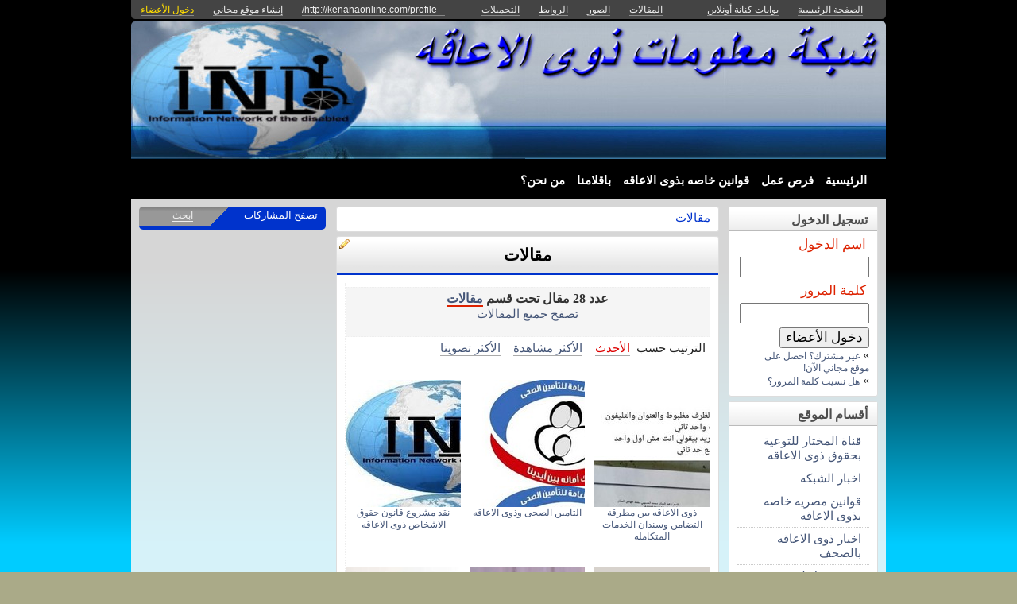

--- FILE ---
content_type: text/html; charset=utf-8
request_url: http://kenanaonline.com/users/infondi/topics/109715
body_size: 11970
content:
<!DOCTYPE html PUBLIC "-//W3C//DTD XHTML 1.0 Transitional//EN" "//www.w3.org/TR/xhtml1/DTD/xhtml1-transitional.dtd">
<html xmlns="//www.w3.org/1999/xhtml">
  <head>
    <title>مقالات -  شبكة معلومات ذوى الاعاقه</title>
    <meta http-equiv="Content-Type" content="text/html; charset=utf-8" />
    <meta http-equiv="X-UA-Compatible" content="IE=100" />
    <meta name="google-translate-customization" content="2ad5ea026acbbe1-8ea7b62f08205025-g8e287970412391da-10"></meta>
        
    
    

      <link href="//media.kenanaonline.com/favicon.ico" rel="SHORTCUT ICON">
      
    <script type="text/javascript" src="//kenanaonline.com/javascripts/allmin.js"></script>	
    <script type="text/javascript" src="//kenanaonline.com/javascripts/swfobject.js"></script>	
    <script type="text/javascript" src="//kenanaonline.com/javascripts/flowplayer-3.1.1.min.js"></script>	
    <script type="text/javascript" src="//kenanaonline.com/javascripts/prototip.js"></script>	
    
    
    
    <link rel="stylesheet" href="//kenanaonline.com/stylesheets/styles.css?20111" type="text/css" media="screen" />
    
    
      <link href="//kenanaonline.com/users/infondi/posts.atom" rel="alternate" title="متابعة أحدث المقالات" type="application/atom+xml" />
    
      <link href="//kenanaonline.com/users/infondi/photos.atom" rel="alternate" title="متابعة أحدث الصور" type="application/atom+xml" />
    
      <link href="//kenanaonline.com/users/infondi/links.atom" rel="alternate" title="متابعة أحدث الروابط" type="application/atom+xml" />
    
      <link href="//kenanaonline.com/users/infondi/downloads.atom" rel="alternate" title="متابعة أحدث التحميلات" type="application/atom+xml" />
    
    

        
          <script type="text/javascript" src="//kenanaonline.com/sessinfo"></script>
        
        
        
        <script type="text/javascript" language="javascript" charset="utf-8">
        //<![CDATA[
        
          
          current_user_id = ""
          
          avatars = new Hash();
          players = new Hash();
          pointer = new Hash();
          backurls = new Hash();
        //]]>
        </script>
        

<style type="text/css" media="screen">
body{ 
  background:#AAAA88;
  background-image: -webkit-gradient( linear, left bottom, left top, color-stop(0.05, rgb(0,204,255)), color-stop(0.53, rgb(0,0,0)));
  background-attachment:fixed;  
  background-image: -moz-linear-gradient( top, #000000, #00CCFF);
  filter: progid:DXImageTransform.Microsoft.gradient(startColorstr=#000000, endColorstr=#00CCFF);
  -ms-filter: "progid:DXImageTransform.Microsoft.gradient(startColorstr=#000000, endColorstr=#00CCFF)";
}
#archive-browser { background:#0033CC url('http://media.kenanaonline.com/stylesheets/aqua/images/tab_shade.gif') no-repeat left top; color:#FFFFFF; }
#archive-browser  h5 a { color:#FFFFFF; }
#archive-browser  ul { background:#0033CC; }
#archive-browser  li a { color:#FFFFFF; border-bottom:1px solid #0033CC; }
#archive-browser li a:hover { background:#0033CC;  }
#archive-browser li#popular_downloads a { border-bottom:2px solid #0033CC; }
Div.wallpaper {  background-position: ; ; background-repeat:no-repeat;}
body.mini .wallpaper {padding:40px 0px 0px 0px;}
#content { border-bottom:2px solid #0029a3; }
#mini-content { border-bottom:2px solid #0029a3; }
#page-footer div.inner-footer { border-top:2px solid #0033CC; }
.pagination a { border:1px solid #002eb8; color:#00248f; }
.pagination	a:hover { border:1px solid #0033CC; background:#0033CC; }
.pagination	a:active { border:1px solid #0033CC; }
.pagination	span.current { background-color:#0033CC; border:1px solid #0029a3; }
Div.solotab h3 { border-bottom:2px solid #00248f; }
Div.solotab h3 span { background:#002eb8; color:#FFFFFF; }
#transmenu {z-index:1000;}
#transmenu  a.menu-root { color:#FFFFFF; }
ul.menu-sub { background-color:#33CCFF; background: none repeat scroll 0 0 rgba(51,204,255, 0.85);z-index:99; }
ul.menu-sub li {list-style:none; margin:0px; padding:0px;z-index:99;display:block;}
ul.menu-sub li a { border-bottom:1px dotted #33CCFF;color:#FFFFFF; z-index:99;display:block;}
ul.menu-sub li a:hover {background:#33CCFF;z-index:99;}
.transMenu .item { color:#FFFFFF; }
#main Div.header Div.inner { border-bottom:2px solid #0033CC; }
#main	Div.back-to-archive a  { color:#888; background-color:#F0F0F0; border-bottom:1px dotted #ccc;}
#main	Div.subtitle-links a { background-color:#FFFFFF; }
#main div.tabs { border-bottom:3px solid #0033CC; }
#main Div.body-text h2 { color:#002eb8; }
#right-side Div.box h4 { border-bottom:1px solid #bbb; }
#side Div.box_bottom h4 { border-top:1px dotted #bbb;border-bottom:1px dotted #bbb; background:#e7e7e7;}
Div.profile-box Div.profile-photo img { border:1px solid #0033CC; }
.prototip .default .toolbar { background:#fff; }
.prototip .default .content { background:#fff; }
#breadcrumb a { color:#0033CC; }
#breadcrumb a:hover { color:#3399CC; border-bottom:1px solid #3399CC; }
Div.pages-list .topic-pages ul li { color: #0033CC; }  
.table-of-contents ul li { color: #0033CC; }  
.headertop_height { height:182px; }
#toplinks { color:#0033CC; }
#toplinks.mini { color:#0033CC; }
Div.headertop_height h1 { color:#e6e6e6; padding:40px 0px 0px 0px; text-shadow: #3333FF 3px 3px 3px; }
Div.headertop_height  h2 { color:#FFFFFF; sfilter: Shadow(Color=#3333FF, 	Direction=135, Strength=3); text-shadow: #3333FF 3px 3px 3px; }


  div.head { 
    color: #606d82;
    position:relative;
    margin:0px 0px 0px 0px;
    
    background-image:url('http://kenanaonline.com/photos/1238213/1238213901/1238213901.jpg?1332620702');
    background-repeat:no-repeat;
    background-position:0px 0px;

	-moz-border-radius:5px 5px 0px 0px;
	-webkit-border-radius: 5px 5px 0px 0px; 
  }


#topmenu {
	height:36px;
  sposition:absolute;
  bottom:0px;left:0px;right:0px;
  background-color:#33CCFF;
  background:rgba(51,204,255,0.0);
	sfilter:alpha(opacity=50);
}

#content {
  background-color:#F5F6F7;
  background:rgba(248,248,248,0.862745098039216);
	sfilter:alpha(opacity=86.2745098039216);
}

</style>


  </head>
  
  <body onload="" id="bodybg">
                
    <div id="background_theme_7180" class="clr wallpaper">
    <div id="wrapper" class="wrapper clr">
      <div id="topbar">
        <div id="toplinks">
          <ul>
            <li class="tp_home"><a href="//kenanaonline.com/infondi"><span>الصفحة الرئيسية</span></a></li>
            <li class="tp_portals"><a href="//kenanaonline.com">بوابات كنانة أونلاين</a></li>
            <li class="tp_sep">&nbsp;&nbsp;</li>
            
            
							<li class="tp_posts"><a href="/users/infondi/posts"><span>المقالات</span></a></li>
            
							<li class="tp_photos"><a href="/users/infondi/photos"><span>الصور</span></a></li>
            
							<li class="tp_links"><a href="/users/infondi/links"><span>الروابط</span></a></li>
            
							<li class="tp_downloads"><a href="/users/infondi/downloads"><span>التحميلات</span></a></li>
            
						<li class="tp_sep">&nbsp;&nbsp;</li>
            
              
              <li><a href="//kenanaonline.com/users/infondi/aboutus"><span>http://kenanaonline.com/profile/</span></a></li>
              
            
              <li><a href="/create_a_free_website"><span>إنشاء موقع مجاني</span></a></li>
              <li><a href="/login" class="hl"><span>دخول الأعضاء</span></a></li>
            
          </ul>
        </div>
      </div>

      <div id="container">
        
        <div style="position:relative;" id="header_theme_7180" class="head repos">
        
        <div id="headertop_theme_7180" class="headertop_height">
          
              
              
          </div>
                  
          
<div id="topmenu">
  <div id="topmenu_in">
    <div id="transmenu">
      <ul class="root">
       
			 <li class="menu-root"> <a class="menu-root" href="/infondi">الرئيسية</a> </li>
		 
			 <li class="menu-root"> <a class="menu-root" href="/users/infondi/jobs">فرص عمل</a> </li>
		 
			 <li class="menu-root"> <a class="menu-root" href="/users/infondi/photos">قوانين خاصه بذوى الاعاقه</a> </li>
		 
			 <li class="menu-root"> <a class="menu-root" href="/users/infondi/posts">باقلامنا</a> </li>
		 
			 <li class="menu-root"> <a class="menu-root" href="/users/infondi/aboutus">من نحن؟</a> </li>
		 
        </ul>
    </div>
  </div>
</div>


        
 
        </div>
        
		<div id="subheaderbar">
		
		

	 


		</div>
        <div id="content" class="clr">
          <div id="subheader"></div>
          <div id="body" class="clr">
          <div id="bodytop"></div>
            
            <div id="main">

              <div id="loader" style="display:none;">
                <div>جارى التحميل</div>
                <div>استخدم زر ESC أو رجوع للعودة</div>
              </div>
              <div id="loader-icon" style="display:none;"></div>
              <div id="main_top">
                <div id="flash_messages">

  

  

  

</div>

                
                
                <div id="breadcrumb-box">
  
	  <div class="page_cap">
  <div class="top_cap">
    <div class="bottom_cap clr">
      


  
    
  

<div id="breadcrumb"> 
  <a href="http://kenanaonline.com/users/infondi/topics/109715">مقالات</a> 
</div>


    </div>
  </div>
</div>

  
</div>
                <div id="cse" style="width:100%;display:none;"></div> 
                
              </div>
              
              <div id="preview" class="white_content"></div>
              <div id="lightbox" class="black_overlay" style="display:none;"></div>
                  <div id="main_page">





  




        <div class="page_cap">
          <div class="top_cap">
            <div class="bottom_cap clr">

        <div class="header">
					<div class="inner">
          	<h1><b><b>مقالات</b></b></h1>
            <span class="edit owner_111162"><a href="http://kenanaonline.com/topics/109715/edit"><em>edit</em></a></span>
					</div>
        </div>


<div class="back-to-archive clr">
  
  
</div>

<div class="pc">
  
  
  <div class="sub-content">
    

    

  </div>
    <div class="back-to-archive">
    
  </div>
  
    
<div id="message-line" class="clr"><p class="msg">عدد 28 مقال تحت قسم <a href="http://kenanaonline.com/users/infondi/topics/109715/posts">مقالات</a><p class="help"><a href="http://kenanaonline.com/users/infondi/posts">تصفح جميع المقالات</a></p></p></div>

    
<div class="sort-by-line">
  <ul class="clr">
    <h4>الترتيب حسب</h4>
    <li>
      
      <a href="/users/infondi/topics/109715/posts" class="on">الأحدث</a>
    </li>
    
      <li>
        
        <a href="/users/infondi/topics/109715/most_visited_posts" class="">الأكثر مشاهدة</a>
      </li>
    
      <li>
        
        <a href="/users/infondi/topics/109715/highest_rated_posts" class="">الأكثر تصويتا</a>
      </li>
    
  </ul>
</div>


    
    
    <style type="text/css" media="screen">
</style>
<div class="listing listview_thumbnail">
  <div class="photos">
    
      <div class="photos-row clr">
        
			
      
              
              
                  <div id="post_1045363" class="photo post_item clr align_0">
                    <div class="frame" style="position:relative;">
                      
                          <div id="listing_post_1045363_repos" style="display:none;" class="repositioner owner_111162"></div>

                      <a href="http://kenanaonline.com/users/infondi/posts/1045363" class="repos summary-tip viewer photo_bg" id="listing_post_1045363" rel="ذوى الاعاقه بين مطرقة التضامن وسندان الخدمات المتكامله| نشرت فى 23 أغسطس 2019 بواسطة &lt;em&gt;infondi&lt;/em&gt;. عدد 3735 مشاهدة.|//media.kenanaonline.com/photos/1238213/1238213811/square_1238213811.jpg?1332618482" style="background-image:url('//media.kenanaonline.com/photos/1238694/1238694070/medium_1238694070.jpg?1566525377'); background-repeat:repeat;background-position: 0px 0px;"><span></span></a>
                    </div>
                    <div class="title"><a href="http://kenanaonline.com/users/infondi/posts/1045363" class="summary-tip viewer" rel="ذوى الاعاقه بين مطرقة التضامن وسندان الخدمات المتكامله| نشرت فى 23 أغسطس 2019 بواسطة &lt;em&gt;infondi&lt;/em&gt;. عدد 3735 مشاهدة.|//media.kenanaonline.com/photos/1238213/1238213811/square_1238213811.jpg?1332618482">ذوى الاعاقه بين مطرقة التضامن وسندان الخدمات المتكامله</a></div>
                    <div class="underline">
                      
                    </div>
                    <div class="admin owner_111162" style="display:none;">
                    <span class="edt"><a href="/posts/1045363/edit" class="owner_111162" style="display:none;" title="تعديل"><em>تعديل</em></a></span> <span class="ftr"><a class="owner_111162" href="#" onclick="new Ajax.Request('/users/infondi/posts/1045363/featured', {asynchronous:true, evalScripts:true, parameters:'listview=thumbnail&amp;idx=0'}); return false;" style="display:none;"><em>مشاركة&nbsp;مختارة؟</em></a> </span> <span class="is_published upsh"><a class="owner_111162" href="#" onclick="new Ajax.Request('/users/infondi/posts/1045363/published', {asynchronous:true, evalScripts:true, parameters:'listview=thumbnail'}); return false;" style="display:none;" title="أوقف&nbsp;النشر؟"><em>أوقف&nbsp;النشر؟</em></a></span> <span class="cht"><a class="owner_111162" href="#" onclick="change_topic(this,'thumbnail','0');; return false;" rel="/users/infondi/posts/1045363/change_topic" style="display:none;" title="تصنيف"><em>تصنيف</em></a></span> <span class="del"><a class="owner_111162" href="#" onclick="if (confirm('متأكد هل تريد الحذف')) { new Ajax.Request('/posts/1045363', {asynchronous:true, evalScripts:true, method:'delete'}); }; return false;" style="display:none;" title="حذف"><em>حذف</em></a></span>  
                    </div>
                  </div>


          
        
			
      
              
              
                  <div id="post_960123" class="photo post_item clr align_1">
                    <div class="frame" style="position:relative;">
                      
                          <div id="listing_post_960123_repos" style="display:none;" class="repositioner owner_111162"></div>

                      <a href="http://kenanaonline.com/users/infondi/posts/960123" class="repos summary-tip viewer photo_bg" id="listing_post_960123" rel=" التامين الصحى وذوى الاعاقه| نشرت فى 24 ديسمبر 2017 بواسطة &lt;em&gt;infondi&lt;/em&gt;. عدد 267 مشاهدة.|//media.kenanaonline.com/photos/1238213/1238213811/square_1238213811.jpg?1332618482" style="background-image:url('//media.kenanaonline.com/photos/1238624/1238624936/medium_1238624936.jpg?1514126219'); background-repeat:repeat;background-position: 0px 0px;"><span></span></a>
                    </div>
                    <div class="title"><a href="http://kenanaonline.com/users/infondi/posts/960123" class="summary-tip viewer" rel=" التامين الصحى وذوى الاعاقه| نشرت فى 24 ديسمبر 2017 بواسطة &lt;em&gt;infondi&lt;/em&gt;. عدد 267 مشاهدة.|//media.kenanaonline.com/photos/1238213/1238213811/square_1238213811.jpg?1332618482"> التامين الصحى وذوى الاعاقه</a></div>
                    <div class="underline">
                      
                    </div>
                    <div class="admin owner_111162" style="display:none;">
                    <span class="edt"><a href="/posts/960123/edit" class="owner_111162" style="display:none;" title="تعديل"><em>تعديل</em></a></span> <span class="ftr"><a class="owner_111162" href="#" onclick="new Ajax.Request('/users/infondi/posts/960123/featured', {asynchronous:true, evalScripts:true, parameters:'listview=thumbnail&amp;idx=1'}); return false;" style="display:none;"><em>مشاركة&nbsp;مختارة؟</em></a> </span> <span class="is_published upsh"><a class="owner_111162" href="#" onclick="new Ajax.Request('/users/infondi/posts/960123/published', {asynchronous:true, evalScripts:true, parameters:'listview=thumbnail'}); return false;" style="display:none;" title="أوقف&nbsp;النشر؟"><em>أوقف&nbsp;النشر؟</em></a></span> <span class="cht"><a class="owner_111162" href="#" onclick="change_topic(this,'thumbnail','1');; return false;" rel="/users/infondi/posts/960123/change_topic" style="display:none;" title="تصنيف"><em>تصنيف</em></a></span> <span class="del"><a class="owner_111162" href="#" onclick="if (confirm('متأكد هل تريد الحذف')) { new Ajax.Request('/posts/960123', {asynchronous:true, evalScripts:true, method:'delete'}); }; return false;" style="display:none;" title="حذف"><em>حذف</em></a></span>  
                    </div>
                  </div>


          
        
			
      
              
              
                  <div id="post_960121" class="photo post_item clr align_2">
                    <div class="frame" style="position:relative;">
                      
                          <div id="listing_post_960121_repos" style="display:none;" class="repositioner owner_111162"></div>

                      <a href="http://kenanaonline.com/users/infondi/posts/960121" class="repos summary-tip viewer photo_bg" id="listing_post_960121" rel=" نقد مشروع قانون حقوق الاشخاص ذوى الاعاقه| نشرت فى 24 ديسمبر 2017 بواسطة &lt;em&gt;infondi&lt;/em&gt;. عدد 1519 مشاهدة.|//media.kenanaonline.com/photos/1238213/1238213811/square_1238213811.jpg?1332618482" style="background-image:url('//media.kenanaonline.com/photos/1238624/1238624934/medium_1238624934.jpg?1514124208'); background-repeat:repeat;background-position: 0px 0px;"><span></span></a>
                    </div>
                    <div class="title"><a href="http://kenanaonline.com/users/infondi/posts/960121" class="summary-tip viewer" rel=" نقد مشروع قانون حقوق الاشخاص ذوى الاعاقه| نشرت فى 24 ديسمبر 2017 بواسطة &lt;em&gt;infondi&lt;/em&gt;. عدد 1519 مشاهدة.|//media.kenanaonline.com/photos/1238213/1238213811/square_1238213811.jpg?1332618482"> نقد مشروع قانون حقوق الاشخاص ذوى الاعاقه</a></div>
                    <div class="underline">
                      
                    </div>
                    <div class="admin owner_111162" style="display:none;">
                    <span class="edt"><a href="/posts/960121/edit" class="owner_111162" style="display:none;" title="تعديل"><em>تعديل</em></a></span> <span class="ftr"><a class="owner_111162" href="#" onclick="new Ajax.Request('/users/infondi/posts/960121/featured', {asynchronous:true, evalScripts:true, parameters:'listview=thumbnail&amp;idx=2'}); return false;" style="display:none;"><em>مشاركة&nbsp;مختارة؟</em></a> </span> <span class="is_published upsh"><a class="owner_111162" href="#" onclick="new Ajax.Request('/users/infondi/posts/960121/published', {asynchronous:true, evalScripts:true, parameters:'listview=thumbnail'}); return false;" style="display:none;" title="أوقف&nbsp;النشر؟"><em>أوقف&nbsp;النشر؟</em></a></span> <span class="cht"><a class="owner_111162" href="#" onclick="change_topic(this,'thumbnail','2');; return false;" rel="/users/infondi/posts/960121/change_topic" style="display:none;" title="تصنيف"><em>تصنيف</em></a></span> <span class="del"><a class="owner_111162" href="#" onclick="if (confirm('متأكد هل تريد الحذف')) { new Ajax.Request('/posts/960121', {asynchronous:true, evalScripts:true, method:'delete'}); }; return false;" style="display:none;" title="حذف"><em>حذف</em></a></span>  
                    </div>
                  </div>


          
        
      </div>
    
      <div class="photos-row clr">
        
			
      
              
              
                  <div id="post_935971" class="photo post_item clr align_0">
                    <div class="frame" style="position:relative;">
                      
                          <div id="listing_post_935971_repos" style="display:none;" class="repositioner owner_111162"></div>

                      <a href="http://kenanaonline.com/users/infondi/posts/935971" class="repos summary-tip viewer photo_bg" id="listing_post_935971" rel=" تحميل كتاب اساسيات العمل الحر freelancer| نشرت فى 19 يوليو 2017 بواسطة &lt;em&gt;infondi&lt;/em&gt;. عدد 1045 مشاهدة.|//media.kenanaonline.com/photos/1238213/1238213811/square_1238213811.jpg?1332618482" style="background-image:url('/gfx/default.png'); background-repeat:repeat;background-position: 0px 0px;"><span></span></a>
                    </div>
                    <div class="title"><a href="http://kenanaonline.com/users/infondi/posts/935971" class="summary-tip viewer" rel=" تحميل كتاب اساسيات العمل الحر freelancer| نشرت فى 19 يوليو 2017 بواسطة &lt;em&gt;infondi&lt;/em&gt;. عدد 1045 مشاهدة.|//media.kenanaonline.com/photos/1238213/1238213811/square_1238213811.jpg?1332618482"> تحميل كتاب اساسيات العمل الحر freelancer</a></div>
                    <div class="underline">
                      
                    </div>
                    <div class="admin owner_111162" style="display:none;">
                    <span class="edt"><a href="/posts/935971/edit" class="owner_111162" style="display:none;" title="تعديل"><em>تعديل</em></a></span> <span class="ftr"><a class="owner_111162" href="#" onclick="new Ajax.Request('/users/infondi/posts/935971/featured', {asynchronous:true, evalScripts:true, parameters:'listview=thumbnail&amp;idx=0'}); return false;" style="display:none;"><em>مشاركة&nbsp;مختارة؟</em></a> </span> <span class="is_published upsh"><a class="owner_111162" href="#" onclick="new Ajax.Request('/users/infondi/posts/935971/published', {asynchronous:true, evalScripts:true, parameters:'listview=thumbnail'}); return false;" style="display:none;" title="أوقف&nbsp;النشر؟"><em>أوقف&nbsp;النشر؟</em></a></span> <span class="cht"><a class="owner_111162" href="#" onclick="change_topic(this,'thumbnail','0');; return false;" rel="/users/infondi/posts/935971/change_topic" style="display:none;" title="تصنيف"><em>تصنيف</em></a></span> <span class="del"><a class="owner_111162" href="#" onclick="if (confirm('متأكد هل تريد الحذف')) { new Ajax.Request('/posts/935971', {asynchronous:true, evalScripts:true, method:'delete'}); }; return false;" style="display:none;" title="حذف"><em>حذف</em></a></span>  
                    </div>
                  </div>


          
        
			
      
              
              
                  <div id="post_912683" class="photo post_item clr align_1">
                    <div class="frame" style="position:relative;">
                      
                          <div id="listing_post_912683_repos" style="display:none;" class="repositioner owner_111162"></div>

                      <a href="http://kenanaonline.com/users/infondi/posts/912683" class="repos summary-tip viewer photo_bg" id="listing_post_912683" rel="محمد مختار لفكرة  قضيتى التمكين الإقتصادى لذوى الإعاقة | نشرت فى 8 فبراير 2017 بواسطة &lt;em&gt;infondi&lt;/em&gt;. عدد 366 مشاهدة.|//media.kenanaonline.com/photos/1238213/1238213811/square_1238213811.jpg?1332618482" style="background-image:url('//media.kenanaonline.com/photos/1238581/1238581960/medium_1238581960.jpg?1486554321'); background-repeat:repeat;background-position: 0px 0px;"><span></span></a>
                    </div>
                    <div class="title"><a href="http://kenanaonline.com/users/infondi/posts/912683" class="summary-tip viewer" rel="محمد مختار لفكرة  قضيتى التمكين الإقتصادى لذوى الإعاقة | نشرت فى 8 فبراير 2017 بواسطة &lt;em&gt;infondi&lt;/em&gt;. عدد 366 مشاهدة.|//media.kenanaonline.com/photos/1238213/1238213811/square_1238213811.jpg?1332618482">محمد مختار لفكرة :قضيتى التمكين الإقتصادى لذوى الإعاقة </a></div>
                    <div class="underline">
                      
                    </div>
                    <div class="admin owner_111162" style="display:none;">
                    <span class="edt"><a href="/posts/912683/edit" class="owner_111162" style="display:none;" title="تعديل"><em>تعديل</em></a></span> <span class="ftr"><a class="owner_111162" href="#" onclick="new Ajax.Request('/users/infondi/posts/912683/featured', {asynchronous:true, evalScripts:true, parameters:'listview=thumbnail&amp;idx=1'}); return false;" style="display:none;"><em>مشاركة&nbsp;مختارة؟</em></a> </span> <span class="is_published upsh"><a class="owner_111162" href="#" onclick="new Ajax.Request('/users/infondi/posts/912683/published', {asynchronous:true, evalScripts:true, parameters:'listview=thumbnail'}); return false;" style="display:none;" title="أوقف&nbsp;النشر؟"><em>أوقف&nbsp;النشر؟</em></a></span> <span class="cht"><a class="owner_111162" href="#" onclick="change_topic(this,'thumbnail','1');; return false;" rel="/users/infondi/posts/912683/change_topic" style="display:none;" title="تصنيف"><em>تصنيف</em></a></span> <span class="del"><a class="owner_111162" href="#" onclick="if (confirm('متأكد هل تريد الحذف')) { new Ajax.Request('/posts/912683', {asynchronous:true, evalScripts:true, method:'delete'}); }; return false;" style="display:none;" title="حذف"><em>حذف</em></a></span>  
                    </div>
                  </div>


          
        
			
      
              
              
                  <div id="post_912671" class="photo post_item clr align_2">
                    <div class="frame" style="position:relative;">
                      
                          <div id="listing_post_912671_repos" style="display:none;" class="repositioner owner_111162"></div>

                      <a href="http://kenanaonline.com/users/infondi/posts/912671" class="repos summary-tip viewer photo_bg" id="listing_post_912671" rel="رشا أبو رجيلة  الحاجة أم الاختراع| نشرت فى 8 فبراير 2017 بواسطة &lt;em&gt;infondi&lt;/em&gt;. عدد 534 مشاهدة.|//media.kenanaonline.com/photos/1238213/1238213811/square_1238213811.jpg?1332618482" style="background-image:url('//media.kenanaonline.com/photos/1238581/1238581955/medium_1238581955.png?1486554064'); background-repeat:repeat;background-position: 0px 0px;"><span></span></a>
                    </div>
                    <div class="title"><a href="http://kenanaonline.com/users/infondi/posts/912671" class="summary-tip viewer" rel="رشا أبو رجيلة  الحاجة أم الاختراع| نشرت فى 8 فبراير 2017 بواسطة &lt;em&gt;infondi&lt;/em&gt;. عدد 534 مشاهدة.|//media.kenanaonline.com/photos/1238213/1238213811/square_1238213811.jpg?1332618482">رشا أبو رجيلة: الحاجة أم الاختراع</a></div>
                    <div class="underline">
                      
                    </div>
                    <div class="admin owner_111162" style="display:none;">
                    <span class="edt"><a href="/posts/912671/edit" class="owner_111162" style="display:none;" title="تعديل"><em>تعديل</em></a></span> <span class="ftr"><a class="owner_111162" href="#" onclick="new Ajax.Request('/users/infondi/posts/912671/featured', {asynchronous:true, evalScripts:true, parameters:'listview=thumbnail&amp;idx=2'}); return false;" style="display:none;"><em>مشاركة&nbsp;مختارة؟</em></a> </span> <span class="is_published upsh"><a class="owner_111162" href="#" onclick="new Ajax.Request('/users/infondi/posts/912671/published', {asynchronous:true, evalScripts:true, parameters:'listview=thumbnail'}); return false;" style="display:none;" title="أوقف&nbsp;النشر؟"><em>أوقف&nbsp;النشر؟</em></a></span> <span class="cht"><a class="owner_111162" href="#" onclick="change_topic(this,'thumbnail','2');; return false;" rel="/users/infondi/posts/912671/change_topic" style="display:none;" title="تصنيف"><em>تصنيف</em></a></span> <span class="del"><a class="owner_111162" href="#" onclick="if (confirm('متأكد هل تريد الحذف')) { new Ajax.Request('/posts/912671', {asynchronous:true, evalScripts:true, method:'delete'}); }; return false;" style="display:none;" title="حذف"><em>حذف</em></a></span>  
                    </div>
                  </div>


          
        
      </div>
    
      <div class="photos-row clr">
        
			
      
              
              
                  <div id="post_912662" class="photo post_item clr align_0">
                    <div class="frame" style="position:relative;">
                      
                          <div id="listing_post_912662_repos" style="display:none;" class="repositioner owner_111162"></div>

                      <a href="http://kenanaonline.com/users/infondi/posts/912662" class="repos summary-tip viewer photo_bg" id="listing_post_912662" rel="محمد البدري   عاطفة الأبوة هي الدافع الأساسي| نشرت فى 8 فبراير 2017 بواسطة &lt;em&gt;infondi&lt;/em&gt;. عدد 275 مشاهدة.|//media.kenanaonline.com/photos/1238213/1238213811/square_1238213811.jpg?1332618482" style="background-image:url('//media.kenanaonline.com/photos/1238581/1238581936/medium_1238581936.png?1486553656'); background-repeat:repeat;background-position: 0px 0px;"><span></span></a>
                    </div>
                    <div class="title"><a href="http://kenanaonline.com/users/infondi/posts/912662" class="summary-tip viewer" rel="محمد البدري   عاطفة الأبوة هي الدافع الأساسي| نشرت فى 8 فبراير 2017 بواسطة &lt;em&gt;infondi&lt;/em&gt;. عدد 275 مشاهدة.|//media.kenanaonline.com/photos/1238213/1238213811/square_1238213811.jpg?1332618482">محمد البدري : عاطفة الأبوة هي الدافع الأساسي</a></div>
                    <div class="underline">
                      
                    </div>
                    <div class="admin owner_111162" style="display:none;">
                    <span class="edt"><a href="/posts/912662/edit" class="owner_111162" style="display:none;" title="تعديل"><em>تعديل</em></a></span> <span class="ftr"><a class="owner_111162" href="#" onclick="new Ajax.Request('/users/infondi/posts/912662/featured', {asynchronous:true, evalScripts:true, parameters:'listview=thumbnail&amp;idx=0'}); return false;" style="display:none;"><em>مشاركة&nbsp;مختارة؟</em></a> </span> <span class="is_published upsh"><a class="owner_111162" href="#" onclick="new Ajax.Request('/users/infondi/posts/912662/published', {asynchronous:true, evalScripts:true, parameters:'listview=thumbnail'}); return false;" style="display:none;" title="أوقف&nbsp;النشر؟"><em>أوقف&nbsp;النشر؟</em></a></span> <span class="cht"><a class="owner_111162" href="#" onclick="change_topic(this,'thumbnail','0');; return false;" rel="/users/infondi/posts/912662/change_topic" style="display:none;" title="تصنيف"><em>تصنيف</em></a></span> <span class="del"><a class="owner_111162" href="#" onclick="if (confirm('متأكد هل تريد الحذف')) { new Ajax.Request('/posts/912662', {asynchronous:true, evalScripts:true, method:'delete'}); }; return false;" style="display:none;" title="حذف"><em>حذف</em></a></span>  
                    </div>
                  </div>


          
        
			
      
              
              
                  <div id="post_912660" class="photo post_item clr align_1">
                    <div class="frame" style="position:relative;">
                      
                          <div id="listing_post_912660_repos" style="display:none;" class="repositioner owner_111162"></div>

                      <a href="http://kenanaonline.com/users/infondi/posts/912660" class="repos summary-tip viewer photo_bg" id="listing_post_912660" rel="فاطمة سيف    بين العمل الشخصي والتفرغ لقضية الإعاقة | نشرت فى 8 فبراير 2017 بواسطة &lt;em&gt;infondi&lt;/em&gt;. عدد 264 مشاهدة.|//media.kenanaonline.com/photos/1238213/1238213811/square_1238213811.jpg?1332618482" style="background-image:url('//media.kenanaonline.com/photos/1238581/1238581925/medium_1238581925.png?1486553181'); background-repeat:repeat;background-position: 0px 0px;"><span></span></a>
                    </div>
                    <div class="title"><a href="http://kenanaonline.com/users/infondi/posts/912660" class="summary-tip viewer" rel="فاطمة سيف    بين العمل الشخصي والتفرغ لقضية الإعاقة | نشرت فى 8 فبراير 2017 بواسطة &lt;em&gt;infondi&lt;/em&gt;. عدد 264 مشاهدة.|//media.kenanaonline.com/photos/1238213/1238213811/square_1238213811.jpg?1332618482">فاطمة سيف : "بين العمل الشخصي والتفرغ لقضية الإعاقة </a></div>
                    <div class="underline">
                      
                    </div>
                    <div class="admin owner_111162" style="display:none;">
                    <span class="edt"><a href="/posts/912660/edit" class="owner_111162" style="display:none;" title="تعديل"><em>تعديل</em></a></span> <span class="ftr"><a class="owner_111162" href="#" onclick="new Ajax.Request('/users/infondi/posts/912660/featured', {asynchronous:true, evalScripts:true, parameters:'listview=thumbnail&amp;idx=1'}); return false;" style="display:none;"><em>مشاركة&nbsp;مختارة؟</em></a> </span> <span class="is_published upsh"><a class="owner_111162" href="#" onclick="new Ajax.Request('/users/infondi/posts/912660/published', {asynchronous:true, evalScripts:true, parameters:'listview=thumbnail'}); return false;" style="display:none;" title="أوقف&nbsp;النشر؟"><em>أوقف&nbsp;النشر؟</em></a></span> <span class="cht"><a class="owner_111162" href="#" onclick="change_topic(this,'thumbnail','1');; return false;" rel="/users/infondi/posts/912660/change_topic" style="display:none;" title="تصنيف"><em>تصنيف</em></a></span> <span class="del"><a class="owner_111162" href="#" onclick="if (confirm('متأكد هل تريد الحذف')) { new Ajax.Request('/posts/912660', {asynchronous:true, evalScripts:true, method:'delete'}); }; return false;" style="display:none;" title="حذف"><em>حذف</em></a></span>  
                    </div>
                  </div>


          
        
			
      
              
              
                  <div id="post_912654" class="photo post_item clr align_2">
                    <div class="frame" style="position:relative;">
                      
                          <div id="listing_post_912654_repos" style="display:none;" class="repositioner owner_111162"></div>

                      <a href="http://kenanaonline.com/users/infondi/posts/912654" class="repos summary-tip viewer photo_bg" id="listing_post_912654" rel="بسام ابو جبل   اطلقوا العنان لذوى الاعاقه| نشرت فى 8 فبراير 2017 بواسطة &lt;em&gt;infondi&lt;/em&gt;. عدد 385 مشاهدة.|//media.kenanaonline.com/photos/1238213/1238213811/square_1238213811.jpg?1332618482" style="background-image:url('//media.kenanaonline.com/photos/1238581/1238581909/medium_1238581909.png?1486552433'); background-repeat:repeat;background-position: 0px 0px;"><span></span></a>
                    </div>
                    <div class="title"><a href="http://kenanaonline.com/users/infondi/posts/912654" class="summary-tip viewer" rel="بسام ابو جبل   اطلقوا العنان لذوى الاعاقه| نشرت فى 8 فبراير 2017 بواسطة &lt;em&gt;infondi&lt;/em&gt;. عدد 385 مشاهدة.|//media.kenanaonline.com/photos/1238213/1238213811/square_1238213811.jpg?1332618482">بسام ابو جبل : اطلقوا العنان لذوى الاعاقه</a></div>
                    <div class="underline">
                      
                    </div>
                    <div class="admin owner_111162" style="display:none;">
                    <span class="edt"><a href="/posts/912654/edit" class="owner_111162" style="display:none;" title="تعديل"><em>تعديل</em></a></span> <span class="ftr"><a class="owner_111162" href="#" onclick="new Ajax.Request('/users/infondi/posts/912654/featured', {asynchronous:true, evalScripts:true, parameters:'listview=thumbnail&amp;idx=2'}); return false;" style="display:none;"><em>مشاركة&nbsp;مختارة؟</em></a> </span> <span class="is_published upsh"><a class="owner_111162" href="#" onclick="new Ajax.Request('/users/infondi/posts/912654/published', {asynchronous:true, evalScripts:true, parameters:'listview=thumbnail'}); return false;" style="display:none;" title="أوقف&nbsp;النشر؟"><em>أوقف&nbsp;النشر؟</em></a></span> <span class="cht"><a class="owner_111162" href="#" onclick="change_topic(this,'thumbnail','2');; return false;" rel="/users/infondi/posts/912654/change_topic" style="display:none;" title="تصنيف"><em>تصنيف</em></a></span> <span class="del"><a class="owner_111162" href="#" onclick="if (confirm('متأكد هل تريد الحذف')) { new Ajax.Request('/posts/912654', {asynchronous:true, evalScripts:true, method:'delete'}); }; return false;" style="display:none;" title="حذف"><em>حذف</em></a></span>  
                    </div>
                  </div>


          
        
      </div>
    
      <div class="photos-row clr">
        
			
      
              
              
                  <div id="post_912630" class="photo post_item clr align_0">
                    <div class="frame" style="position:relative;">
                      
                          <div id="listing_post_912630_repos" style="display:none;" class="repositioner owner_111162"></div>

                      <a href="http://kenanaonline.com/users/infondi/posts/912630" class="repos summary-tip viewer photo_bg" id="listing_post_912630" rel=" أزيلوا الحواجز – دعونا نمر  .. | نشرت فى 8 فبراير 2017 بواسطة &lt;em&gt;infondi&lt;/em&gt;. عدد 359 مشاهدة.|//media.kenanaonline.com/photos/1238213/1238213811/square_1238213811.jpg?1332618482" style="background-image:url('//media.kenanaonline.com/photos/1238581/1238581896/medium_1238581896.png?1486551504'); background-repeat:repeat;background-position: 0px 0px;"><span></span></a>
                    </div>
                    <div class="title"><a href="http://kenanaonline.com/users/infondi/posts/912630" class="summary-tip viewer" rel=" أزيلوا الحواجز – دعونا نمر  .. | نشرت فى 8 فبراير 2017 بواسطة &lt;em&gt;infondi&lt;/em&gt;. عدد 359 مشاهدة.|//media.kenanaonline.com/photos/1238213/1238213811/square_1238213811.jpg?1332618482">"أزيلوا الحواجز – دعونا نمر" .. </a></div>
                    <div class="underline">
                      
                    </div>
                    <div class="admin owner_111162" style="display:none;">
                    <span class="edt"><a href="/posts/912630/edit" class="owner_111162" style="display:none;" title="تعديل"><em>تعديل</em></a></span> <span class="ftr"><a class="owner_111162" href="#" onclick="new Ajax.Request('/users/infondi/posts/912630/featured', {asynchronous:true, evalScripts:true, parameters:'listview=thumbnail&amp;idx=0'}); return false;" style="display:none;"><em>مشاركة&nbsp;مختارة؟</em></a> </span> <span class="is_published upsh"><a class="owner_111162" href="#" onclick="new Ajax.Request('/users/infondi/posts/912630/published', {asynchronous:true, evalScripts:true, parameters:'listview=thumbnail'}); return false;" style="display:none;" title="أوقف&nbsp;النشر؟"><em>أوقف&nbsp;النشر؟</em></a></span> <span class="cht"><a class="owner_111162" href="#" onclick="change_topic(this,'thumbnail','0');; return false;" rel="/users/infondi/posts/912630/change_topic" style="display:none;" title="تصنيف"><em>تصنيف</em></a></span> <span class="del"><a class="owner_111162" href="#" onclick="if (confirm('متأكد هل تريد الحذف')) { new Ajax.Request('/posts/912630', {asynchronous:true, evalScripts:true, method:'delete'}); }; return false;" style="display:none;" title="حذف"><em>حذف</em></a></span>  
                    </div>
                  </div>


          
        
			
      
              
              
                  <div id="post_896363" class="photo post_item clr align_1">
                    <div class="frame" style="position:relative;">
                      
                          <div id="listing_post_896363_repos" style="display:none;" class="repositioner owner_111162"></div>

                      <a href="http://kenanaonline.com/users/infondi/posts/896363" class="repos summary-tip viewer photo_bg" id="listing_post_896363" rel=" الفرق بين المساواه والعداله| نشرت فى 21 نوفمبر 2016 بواسطة &lt;em&gt;infondi&lt;/em&gt;. عدد 216 مشاهدة.|//media.kenanaonline.com/photos/1238213/1238213811/square_1238213811.jpg?1332618482" style="background-image:url('//media.kenanaonline.com/photos/1238568/1238568081/medium_1238568081.jpg?1479735120'); background-repeat:repeat;background-position: 0px 0px;"><span></span></a>
                    </div>
                    <div class="title"><a href="http://kenanaonline.com/users/infondi/posts/896363" class="summary-tip viewer" rel=" الفرق بين المساواه والعداله| نشرت فى 21 نوفمبر 2016 بواسطة &lt;em&gt;infondi&lt;/em&gt;. عدد 216 مشاهدة.|//media.kenanaonline.com/photos/1238213/1238213811/square_1238213811.jpg?1332618482"> الفرق بين المساواه والعداله</a></div>
                    <div class="underline">
                      
                    </div>
                    <div class="admin owner_111162" style="display:none;">
                    <span class="edt"><a href="/posts/896363/edit" class="owner_111162" style="display:none;" title="تعديل"><em>تعديل</em></a></span> <span class="ftr"><a class="owner_111162" href="#" onclick="new Ajax.Request('/users/infondi/posts/896363/featured', {asynchronous:true, evalScripts:true, parameters:'listview=thumbnail&amp;idx=1'}); return false;" style="display:none;"><em>مشاركة&nbsp;مختارة؟</em></a> </span> <span class="is_published upsh"><a class="owner_111162" href="#" onclick="new Ajax.Request('/users/infondi/posts/896363/published', {asynchronous:true, evalScripts:true, parameters:'listview=thumbnail'}); return false;" style="display:none;" title="أوقف&nbsp;النشر؟"><em>أوقف&nbsp;النشر؟</em></a></span> <span class="cht"><a class="owner_111162" href="#" onclick="change_topic(this,'thumbnail','1');; return false;" rel="/users/infondi/posts/896363/change_topic" style="display:none;" title="تصنيف"><em>تصنيف</em></a></span> <span class="del"><a class="owner_111162" href="#" onclick="if (confirm('متأكد هل تريد الحذف')) { new Ajax.Request('/posts/896363', {asynchronous:true, evalScripts:true, method:'delete'}); }; return false;" style="display:none;" title="حذف"><em>حذف</em></a></span>  
                    </div>
                  </div>


          
        
			
      
              
              
                  <div id="post_896356" class="photo post_item clr align_2">
                    <div class="frame" style="position:relative;">
                      
                          <div id="listing_post_896356_repos" style="display:none;" class="repositioner owner_111162"></div>

                      <a href="http://kenanaonline.com/users/infondi/posts/896356" class="repos summary-tip viewer photo_bg" id="listing_post_896356" rel="هرتله ذات مضمون| نشرت فى 21 نوفمبر 2016 بواسطة &lt;em&gt;infondi&lt;/em&gt;. عدد 299 مشاهدة.|//media.kenanaonline.com/photos/1238213/1238213811/square_1238213811.jpg?1332618482" style="background-image:url('//media.kenanaonline.com/photos/1238568/1238568078/medium_1238568078.jpg?1479733194'); background-repeat:repeat;background-position: 0px 0px;"><span></span></a>
                    </div>
                    <div class="title"><a href="http://kenanaonline.com/users/infondi/posts/896356" class="summary-tip viewer" rel="هرتله ذات مضمون| نشرت فى 21 نوفمبر 2016 بواسطة &lt;em&gt;infondi&lt;/em&gt;. عدد 299 مشاهدة.|//media.kenanaonline.com/photos/1238213/1238213811/square_1238213811.jpg?1332618482">هرتله ذات مضمون</a></div>
                    <div class="underline">
                      
                    </div>
                    <div class="admin owner_111162" style="display:none;">
                    <span class="edt"><a href="/posts/896356/edit" class="owner_111162" style="display:none;" title="تعديل"><em>تعديل</em></a></span> <span class="ftr"><a class="owner_111162" href="#" onclick="new Ajax.Request('/users/infondi/posts/896356/featured', {asynchronous:true, evalScripts:true, parameters:'listview=thumbnail&amp;idx=2'}); return false;" style="display:none;"><em>مشاركة&nbsp;مختارة؟</em></a> </span> <span class="is_published upsh"><a class="owner_111162" href="#" onclick="new Ajax.Request('/users/infondi/posts/896356/published', {asynchronous:true, evalScripts:true, parameters:'listview=thumbnail'}); return false;" style="display:none;" title="أوقف&nbsp;النشر؟"><em>أوقف&nbsp;النشر؟</em></a></span> <span class="cht"><a class="owner_111162" href="#" onclick="change_topic(this,'thumbnail','2');; return false;" rel="/users/infondi/posts/896356/change_topic" style="display:none;" title="تصنيف"><em>تصنيف</em></a></span> <span class="del"><a class="owner_111162" href="#" onclick="if (confirm('متأكد هل تريد الحذف')) { new Ajax.Request('/posts/896356', {asynchronous:true, evalScripts:true, method:'delete'}); }; return false;" style="display:none;" title="حذف"><em>حذف</em></a></span>  
                    </div>
                  </div>


          
        
      </div>
    
      <div class="photos-row clr">
        
			
      
              
              
                  <div id="post_896352" class="photo post_item clr align_0">
                    <div class="frame" style="position:relative;">
                      
                          <div id="listing_post_896352_repos" style="display:none;" class="repositioner owner_111162"></div>

                      <a href="http://kenanaonline.com/users/infondi/posts/896352" class="repos summary-tip viewer photo_bg" id="listing_post_896352" rel="ثقافة المتعلمين وثقافة أنصاف المتعلمين| نشرت فى 21 نوفمبر 2016 بواسطة &lt;em&gt;infondi&lt;/em&gt;. عدد 208 مشاهدة.|//media.kenanaonline.com/photos/1238213/1238213811/square_1238213811.jpg?1332618482" style="background-image:url('//media.kenanaonline.com/photos/1238568/1238568075/medium_1238568075.jpg?1479731528'); background-repeat:repeat;background-position: 0px 0px;"><span></span></a>
                    </div>
                    <div class="title"><a href="http://kenanaonline.com/users/infondi/posts/896352" class="summary-tip viewer" rel="ثقافة المتعلمين وثقافة أنصاف المتعلمين| نشرت فى 21 نوفمبر 2016 بواسطة &lt;em&gt;infondi&lt;/em&gt;. عدد 208 مشاهدة.|//media.kenanaonline.com/photos/1238213/1238213811/square_1238213811.jpg?1332618482">ثقافة المتعلمين وثقافة أنصاف المتعلمين</a></div>
                    <div class="underline">
                      
                    </div>
                    <div class="admin owner_111162" style="display:none;">
                    <span class="edt"><a href="/posts/896352/edit" class="owner_111162" style="display:none;" title="تعديل"><em>تعديل</em></a></span> <span class="ftr"><a class="owner_111162" href="#" onclick="new Ajax.Request('/users/infondi/posts/896352/featured', {asynchronous:true, evalScripts:true, parameters:'listview=thumbnail&amp;idx=0'}); return false;" style="display:none;"><em>مشاركة&nbsp;مختارة؟</em></a> </span> <span class="is_published upsh"><a class="owner_111162" href="#" onclick="new Ajax.Request('/users/infondi/posts/896352/published', {asynchronous:true, evalScripts:true, parameters:'listview=thumbnail'}); return false;" style="display:none;" title="أوقف&nbsp;النشر؟"><em>أوقف&nbsp;النشر؟</em></a></span> <span class="cht"><a class="owner_111162" href="#" onclick="change_topic(this,'thumbnail','0');; return false;" rel="/users/infondi/posts/896352/change_topic" style="display:none;" title="تصنيف"><em>تصنيف</em></a></span> <span class="del"><a class="owner_111162" href="#" onclick="if (confirm('متأكد هل تريد الحذف')) { new Ajax.Request('/posts/896352', {asynchronous:true, evalScripts:true, method:'delete'}); }; return false;" style="display:none;" title="حذف"><em>حذف</em></a></span>  
                    </div>
                  </div>


          
        
			
      
              
              
                  <div id="post_896348" class="photo post_item clr align_1">
                    <div class="frame" style="position:relative;">
                      
                          <div id="listing_post_896348_repos" style="display:none;" class="repositioner owner_111162"></div>

                      <a href="http://kenanaonline.com/users/infondi/posts/896348" class="repos summary-tip viewer photo_bg" id="listing_post_896348" rel="مشكلة  تشغيل ذوى الاعاقه بين النظريه والتطبيق| نشرت فى 21 نوفمبر 2016 بواسطة &lt;em&gt;infondi&lt;/em&gt;. عدد 470 مشاهدة.|//media.kenanaonline.com/photos/1238213/1238213811/square_1238213811.jpg?1332618482" style="background-image:url('//media.kenanaonline.com/photos/1238568/1238568073/medium_1238568073.jpg?1479730229'); background-repeat:repeat;background-position: 0px 0px;"><span></span></a>
                    </div>
                    <div class="title"><a href="http://kenanaonline.com/users/infondi/posts/896348" class="summary-tip viewer" rel="مشكلة  تشغيل ذوى الاعاقه بين النظريه والتطبيق| نشرت فى 21 نوفمبر 2016 بواسطة &lt;em&gt;infondi&lt;/em&gt;. عدد 470 مشاهدة.|//media.kenanaonline.com/photos/1238213/1238213811/square_1238213811.jpg?1332618482">مشكلة  تشغيل ذوى الاعاقه بين النظريه والتطبيق</a></div>
                    <div class="underline">
                      
                    </div>
                    <div class="admin owner_111162" style="display:none;">
                    <span class="edt"><a href="/posts/896348/edit" class="owner_111162" style="display:none;" title="تعديل"><em>تعديل</em></a></span> <span class="ftr"><a class="owner_111162" href="#" onclick="new Ajax.Request('/users/infondi/posts/896348/featured', {asynchronous:true, evalScripts:true, parameters:'listview=thumbnail&amp;idx=1'}); return false;" style="display:none;"><em>مشاركة&nbsp;مختارة؟</em></a> </span> <span class="is_published upsh"><a class="owner_111162" href="#" onclick="new Ajax.Request('/users/infondi/posts/896348/published', {asynchronous:true, evalScripts:true, parameters:'listview=thumbnail'}); return false;" style="display:none;" title="أوقف&nbsp;النشر؟"><em>أوقف&nbsp;النشر؟</em></a></span> <span class="cht"><a class="owner_111162" href="#" onclick="change_topic(this,'thumbnail','1');; return false;" rel="/users/infondi/posts/896348/change_topic" style="display:none;" title="تصنيف"><em>تصنيف</em></a></span> <span class="del"><a class="owner_111162" href="#" onclick="if (confirm('متأكد هل تريد الحذف')) { new Ajax.Request('/posts/896348', {asynchronous:true, evalScripts:true, method:'delete'}); }; return false;" style="display:none;" title="حذف"><em>حذف</em></a></span>  
                    </div>
                  </div>


          
        
			
      
              
              
                  <div id="post_896345" class="photo post_item clr align_2">
                    <div class="frame" style="position:relative;">
                      
                          <div id="listing_post_896345_repos" style="display:none;" class="repositioner owner_111162"></div>

                      <a href="http://kenanaonline.com/users/infondi/posts/896345" class="repos summary-tip viewer photo_bg" id="listing_post_896345" rel="علمنى سياسه| نشرت فى 21 نوفمبر 2016 بواسطة &lt;em&gt;infondi&lt;/em&gt;. عدد 173 مشاهدة.|//media.kenanaonline.com/photos/1238213/1238213811/square_1238213811.jpg?1332618482" style="background-image:url('//media.kenanaonline.com/photos/1238568/1238568067/medium_1238568067.jpg?1479729136'); background-repeat:repeat;background-position: 0px 0px;"><span></span></a>
                    </div>
                    <div class="title"><a href="http://kenanaonline.com/users/infondi/posts/896345" class="summary-tip viewer" rel="علمنى سياسه| نشرت فى 21 نوفمبر 2016 بواسطة &lt;em&gt;infondi&lt;/em&gt;. عدد 173 مشاهدة.|//media.kenanaonline.com/photos/1238213/1238213811/square_1238213811.jpg?1332618482">علمنى سياسه</a></div>
                    <div class="underline">
                      
                    </div>
                    <div class="admin owner_111162" style="display:none;">
                    <span class="edt"><a href="/posts/896345/edit" class="owner_111162" style="display:none;" title="تعديل"><em>تعديل</em></a></span> <span class="ftr"><a class="owner_111162" href="#" onclick="new Ajax.Request('/users/infondi/posts/896345/featured', {asynchronous:true, evalScripts:true, parameters:'listview=thumbnail&amp;idx=2'}); return false;" style="display:none;"><em>مشاركة&nbsp;مختارة؟</em></a> </span> <span class="is_published upsh"><a class="owner_111162" href="#" onclick="new Ajax.Request('/users/infondi/posts/896345/published', {asynchronous:true, evalScripts:true, parameters:'listview=thumbnail'}); return false;" style="display:none;" title="أوقف&nbsp;النشر؟"><em>أوقف&nbsp;النشر؟</em></a></span> <span class="cht"><a class="owner_111162" href="#" onclick="change_topic(this,'thumbnail','2');; return false;" rel="/users/infondi/posts/896345/change_topic" style="display:none;" title="تصنيف"><em>تصنيف</em></a></span> <span class="del"><a class="owner_111162" href="#" onclick="if (confirm('متأكد هل تريد الحذف')) { new Ajax.Request('/posts/896345', {asynchronous:true, evalScripts:true, method:'delete'}); }; return false;" style="display:none;" title="حذف"><em>حذف</em></a></span>  
                    </div>
                  </div>


          
        
      </div>
    
      <div class="photos-row clr">
        
			
      
              
              
                  <div id="post_896330" class="photo post_item clr align_0">
                    <div class="frame" style="position:relative;">
                      
                          <div id="listing_post_896330_repos" style="display:none;" class="repositioner owner_111162"></div>

                      <a href="http://kenanaonline.com/users/infondi/posts/896330" class="repos summary-tip viewer photo_bg" id="listing_post_896330" rel="سياسة الجزر المنعزله والاتجاه المعاكس| نشرت فى 21 نوفمبر 2016 بواسطة &lt;em&gt;infondi&lt;/em&gt;. عدد 199 مشاهدة.|//media.kenanaonline.com/photos/1238213/1238213811/square_1238213811.jpg?1332618482" style="background-image:url('//media.kenanaonline.com/photos/1238568/1238568056/medium_1238568056.jpg?1479727628'); background-repeat:repeat;background-position: 0px 0px;"><span></span></a>
                    </div>
                    <div class="title"><a href="http://kenanaonline.com/users/infondi/posts/896330" class="summary-tip viewer" rel="سياسة الجزر المنعزله والاتجاه المعاكس| نشرت فى 21 نوفمبر 2016 بواسطة &lt;em&gt;infondi&lt;/em&gt;. عدد 199 مشاهدة.|//media.kenanaonline.com/photos/1238213/1238213811/square_1238213811.jpg?1332618482">سياسة الجزر المنعزله والاتجاه المعاكس</a></div>
                    <div class="underline">
                      
                    </div>
                    <div class="admin owner_111162" style="display:none;">
                    <span class="edt"><a href="/posts/896330/edit" class="owner_111162" style="display:none;" title="تعديل"><em>تعديل</em></a></span> <span class="ftr"><a class="owner_111162" href="#" onclick="new Ajax.Request('/users/infondi/posts/896330/featured', {asynchronous:true, evalScripts:true, parameters:'listview=thumbnail&amp;idx=0'}); return false;" style="display:none;"><em>مشاركة&nbsp;مختارة؟</em></a> </span> <span class="is_published upsh"><a class="owner_111162" href="#" onclick="new Ajax.Request('/users/infondi/posts/896330/published', {asynchronous:true, evalScripts:true, parameters:'listview=thumbnail'}); return false;" style="display:none;" title="أوقف&nbsp;النشر؟"><em>أوقف&nbsp;النشر؟</em></a></span> <span class="cht"><a class="owner_111162" href="#" onclick="change_topic(this,'thumbnail','0');; return false;" rel="/users/infondi/posts/896330/change_topic" style="display:none;" title="تصنيف"><em>تصنيف</em></a></span> <span class="del"><a class="owner_111162" href="#" onclick="if (confirm('متأكد هل تريد الحذف')) { new Ajax.Request('/posts/896330', {asynchronous:true, evalScripts:true, method:'delete'}); }; return false;" style="display:none;" title="حذف"><em>حذف</em></a></span>  
                    </div>
                  </div>


          
        
			
      
              
              
                  <div id="post_553282" class="photo post_item clr align_1">
                    <div class="frame" style="position:relative;">
                      
                          <div id="listing_post_553282_repos" style="display:none;" class="repositioner owner_111162"></div>

                      <a href="http://kenanaonline.com/users/infondi/posts/553282" class="repos summary-tip viewer photo_bg" id="listing_post_553282" rel="اختلاف المعايير | نشرت فى 11 سبتمبر 2013 بواسطة &lt;em&gt;infondi&lt;/em&gt;. عدد 272 مشاهدة.|//media.kenanaonline.com/photos/1238213/1238213811/square_1238213811.jpg?1332618482" style="background-image:url('//media.kenanaonline.com/photos/1238336/1238336598/medium_1238336598.jpg?1378873950'); background-repeat:repeat;background-position: 0px 0px;"><span></span></a>
                    </div>
                    <div class="title"><a href="http://kenanaonline.com/users/infondi/posts/553282" class="summary-tip viewer" rel="اختلاف المعايير | نشرت فى 11 سبتمبر 2013 بواسطة &lt;em&gt;infondi&lt;/em&gt;. عدد 272 مشاهدة.|//media.kenanaonline.com/photos/1238213/1238213811/square_1238213811.jpg?1332618482">اختلاف المعايير </a></div>
                    <div class="underline">
                      
                    </div>
                    <div class="admin owner_111162" style="display:none;">
                    <span class="edt"><a href="/posts/553282/edit" class="owner_111162" style="display:none;" title="تعديل"><em>تعديل</em></a></span> <span class="ftr"><a class="owner_111162" href="#" onclick="new Ajax.Request('/users/infondi/posts/553282/featured', {asynchronous:true, evalScripts:true, parameters:'listview=thumbnail&amp;idx=1'}); return false;" style="display:none;"><em>مشاركة&nbsp;مختارة؟</em></a> </span> <span class="is_published upsh"><a class="owner_111162" href="#" onclick="new Ajax.Request('/users/infondi/posts/553282/published', {asynchronous:true, evalScripts:true, parameters:'listview=thumbnail'}); return false;" style="display:none;" title="أوقف&nbsp;النشر؟"><em>أوقف&nbsp;النشر؟</em></a></span> <span class="cht"><a class="owner_111162" href="#" onclick="change_topic(this,'thumbnail','1');; return false;" rel="/users/infondi/posts/553282/change_topic" style="display:none;" title="تصنيف"><em>تصنيف</em></a></span> <span class="del"><a class="owner_111162" href="#" onclick="if (confirm('متأكد هل تريد الحذف')) { new Ajax.Request('/posts/553282', {asynchronous:true, evalScripts:true, method:'delete'}); }; return false;" style="display:none;" title="حذف"><em>حذف</em></a></span>  
                    </div>
                  </div>


          
        
			
      
              
              
                  <div id="post_514284" class="photo post_item clr align_2">
                    <div class="frame" style="position:relative;">
                      
                          <div id="listing_post_514284_repos" style="display:none;" class="repositioner owner_111162"></div>

                      <a href="http://kenanaonline.com/users/infondi/posts/514284" class="repos summary-tip viewer photo_bg" id="listing_post_514284" rel="سلسلة نماذج رائعه من ذوى الاعاقه| نشرت فى 4 مارس 2013 بواسطة &lt;em&gt;infondi&lt;/em&gt;. عدد 338 مشاهدة.|//media.kenanaonline.com/photos/1238213/1238213811/square_1238213811.jpg?1332618482" style="background-image:url('/gfx/default.png'); background-repeat:repeat;background-position: 0px 0px;"><span></span></a>
                    </div>
                    <div class="title"><a href="http://kenanaonline.com/users/infondi/posts/514284" class="summary-tip viewer" rel="سلسلة نماذج رائعه من ذوى الاعاقه| نشرت فى 4 مارس 2013 بواسطة &lt;em&gt;infondi&lt;/em&gt;. عدد 338 مشاهدة.|//media.kenanaonline.com/photos/1238213/1238213811/square_1238213811.jpg?1332618482">سلسلة نماذج رائعه من ذوى الاعاقه</a></div>
                    <div class="underline">
                      
                    </div>
                    <div class="admin owner_111162" style="display:none;">
                    <span class="edt"><a href="/posts/514284/edit" class="owner_111162" style="display:none;" title="تعديل"><em>تعديل</em></a></span> <span class="ftr"><a class="owner_111162" href="#" onclick="new Ajax.Request('/users/infondi/posts/514284/featured', {asynchronous:true, evalScripts:true, parameters:'listview=thumbnail&amp;idx=2'}); return false;" style="display:none;"><em>مشاركة&nbsp;مختارة؟</em></a> </span> <span class="is_published upsh"><a class="owner_111162" href="#" onclick="new Ajax.Request('/users/infondi/posts/514284/published', {asynchronous:true, evalScripts:true, parameters:'listview=thumbnail'}); return false;" style="display:none;" title="أوقف&nbsp;النشر؟"><em>أوقف&nbsp;النشر؟</em></a></span> <span class="cht"><a class="owner_111162" href="#" onclick="change_topic(this,'thumbnail','2');; return false;" rel="/users/infondi/posts/514284/change_topic" style="display:none;" title="تصنيف"><em>تصنيف</em></a></span> <span class="del"><a class="owner_111162" href="#" onclick="if (confirm('متأكد هل تريد الحذف')) { new Ajax.Request('/posts/514284', {asynchronous:true, evalScripts:true, method:'delete'}); }; return false;" style="display:none;" title="حذف"><em>حذف</em></a></span>  
                    </div>
                  </div>


          
        
      </div>
    
      <div class="photos-row clr">
        
			
      
              
              
                  <div id="post_444328" class="photo post_item clr align_0">
                    <div class="frame" style="position:relative;">
                      
                          <div id="listing_post_444328_repos" style="display:none;" class="repositioner owner_111162"></div>

                      <a href="http://kenanaonline.com/users/infondi/posts/444328" class="repos summary-tip viewer photo_bg" id="listing_post_444328" rel="فن التعامل مع الكفيف| نشرت فى 25 أغسطس 2012 بواسطة &lt;em&gt;infondi&lt;/em&gt;. عدد 1274 مشاهدة.|//media.kenanaonline.com/photos/1238213/1238213811/square_1238213811.jpg?1332618482" style="background-image:url('//media.kenanaonline.com/photos/1238248/1238248268/medium_1238248268.jpg?1345917134'); background-repeat:repeat;background-position: 0px 0px;"><span></span></a>
                    </div>
                    <div class="title"><a href="http://kenanaonline.com/users/infondi/posts/444328" class="summary-tip viewer" rel="فن التعامل مع الكفيف| نشرت فى 25 أغسطس 2012 بواسطة &lt;em&gt;infondi&lt;/em&gt;. عدد 1274 مشاهدة.|//media.kenanaonline.com/photos/1238213/1238213811/square_1238213811.jpg?1332618482">فن التعامل مع الكفيف</a></div>
                    <div class="underline">
                      
                    </div>
                    <div class="admin owner_111162" style="display:none;">
                    <span class="edt"><a href="/posts/444328/edit" class="owner_111162" style="display:none;" title="تعديل"><em>تعديل</em></a></span> <span class="ftr"><a class="owner_111162" href="#" onclick="new Ajax.Request('/users/infondi/posts/444328/featured', {asynchronous:true, evalScripts:true, parameters:'listview=thumbnail&amp;idx=0'}); return false;" style="display:none;"><em>مشاركة&nbsp;مختارة؟</em></a> </span> <span class="is_published upsh"><a class="owner_111162" href="#" onclick="new Ajax.Request('/users/infondi/posts/444328/published', {asynchronous:true, evalScripts:true, parameters:'listview=thumbnail'}); return false;" style="display:none;" title="أوقف&nbsp;النشر؟"><em>أوقف&nbsp;النشر؟</em></a></span> <span class="cht"><a class="owner_111162" href="#" onclick="change_topic(this,'thumbnail','0');; return false;" rel="/users/infondi/posts/444328/change_topic" style="display:none;" title="تصنيف"><em>تصنيف</em></a></span> <span class="del"><a class="owner_111162" href="#" onclick="if (confirm('متأكد هل تريد الحذف')) { new Ajax.Request('/posts/444328', {asynchronous:true, evalScripts:true, method:'delete'}); }; return false;" style="display:none;" title="حذف"><em>حذف</em></a></span>  
                    </div>
                  </div>


          
        
			
      
              
              
                  <div id="post_423897" class="photo post_item clr align_1">
                    <div class="frame" style="position:relative;">
                      
                          <div id="listing_post_423897_repos" style="display:none;" class="repositioner owner_111162"></div>

                      <a href="http://kenanaonline.com/users/infondi/posts/423897" class="repos summary-tip viewer photo_bg" id="listing_post_423897" rel="علا وصندوق الدنيا| نشرت فى 17 يونيو 2012 بواسطة &lt;em&gt;infondi&lt;/em&gt;. عدد 350 مشاهدة.|//media.kenanaonline.com/photos/1238213/1238213811/square_1238213811.jpg?1332618482" style="background-image:url('//media.kenanaonline.com/photos/1238233/1238233841/medium_1238233841.jpg?1339902173'); background-repeat:repeat;background-position: 0px 0px;"><span></span></a>
                    </div>
                    <div class="title"><a href="http://kenanaonline.com/users/infondi/posts/423897" class="summary-tip viewer" rel="علا وصندوق الدنيا| نشرت فى 17 يونيو 2012 بواسطة &lt;em&gt;infondi&lt;/em&gt;. عدد 350 مشاهدة.|//media.kenanaonline.com/photos/1238213/1238213811/square_1238213811.jpg?1332618482">علا وصندوق الدنيا</a></div>
                    <div class="underline">
                      
                    </div>
                    <div class="admin owner_111162" style="display:none;">
                    <span class="edt"><a href="/posts/423897/edit" class="owner_111162" style="display:none;" title="تعديل"><em>تعديل</em></a></span> <span class="ftr"><a class="owner_111162" href="#" onclick="new Ajax.Request('/users/infondi/posts/423897/featured', {asynchronous:true, evalScripts:true, parameters:'listview=thumbnail&amp;idx=1'}); return false;" style="display:none;"><em>مشاركة&nbsp;مختارة؟</em></a> </span> <span class="is_published upsh"><a class="owner_111162" href="#" onclick="new Ajax.Request('/users/infondi/posts/423897/published', {asynchronous:true, evalScripts:true, parameters:'listview=thumbnail'}); return false;" style="display:none;" title="أوقف&nbsp;النشر؟"><em>أوقف&nbsp;النشر؟</em></a></span> <span class="cht"><a class="owner_111162" href="#" onclick="change_topic(this,'thumbnail','1');; return false;" rel="/users/infondi/posts/423897/change_topic" style="display:none;" title="تصنيف"><em>تصنيف</em></a></span> <span class="del"><a class="owner_111162" href="#" onclick="if (confirm('متأكد هل تريد الحذف')) { new Ajax.Request('/posts/423897', {asynchronous:true, evalScripts:true, method:'delete'}); }; return false;" style="display:none;" title="حذف"><em>حذف</em></a></span>  
                    </div>
                  </div>


          
        
			
        
      </div>
    
  </div>
</div>

    


  
        <div class="pagination"><span class="disabled prev_page">&laquo;</span> <span class="current">1</span> <a href="/users/infondi/topics/109715/posts?page=2" rel="next">2</a> <a href="/users/infondi/topics/109715/posts?page=2" class="next_page" rel="next">&raquo;</a></div>

  
  


  
</div>

            </div>
          </div>
        </div>












</div>
                  
              </div>

            
          
          <div id="right-side">
            
            
            
    
    
      
        
  <div id="login-box">
              <div  class="box  clr" >
            <div class="box_top">
              <div class="box_bottom">
                <h4 style=""><span>تسجيل الدخول</span></h4>
                <div class="box-content ">
                  <div class="inner">


      <form action="http://kenanaonline.com/sessions" method="post">

        <label>اسم الدخول</label> 
        <div><input class="text_field" dir="ltr" id="user_email" name="user[email]" size="30" type="text" value="" /></div>

        <label>كلمة المرور</label> 
        <div><input class="text_field" dir="ltr" id="user_password" name="user[password]" size="30" type="password" value="" /></div>
        <input id="login_box" name="login_box" type="hidden" value="1" />
        
          
          <input id="return_url" name="return_url" type="hidden" value="//kenanaonline.com/users/infondi/topics/109715" />
        
        <div class="alone"><input id="sign_in" name="commit" type="submit" value="دخول الأعضاء" /></div>
        <div class="note">&raquo; <a href="http://kenanaonline.com/create_a_free_website">غير مشترك؟ احصل على موقع مجاني الآن!</a> </div>
        <div class="note">&raquo; <a href="http://kenanaonline.com/sendpassword">هل نسيت كلمة المرور؟</a></div>
      </form>
                      </div>
                </div>
              </div>
            </div>
          </div>

  </div>


        
        
<style type="text/css" media="screen">
  ul.mlist {list-style:none;margin:0px;padding:0px;}
  ul.mlist li { list-style:none;border:0px; margin:0px;padding:0px;}
  ul.mlist li a {display:block;border-bottom:1px dotted #ccc;padding:5px 10px;font:normal normal 9pt Tahoma;}
  ul.mlist li a:hover {background:#F0F0F0;color:#d00;}
</style>

  
  
    
      
                <div  class="box  clr" >
            <div class="box_top">
              <div class="box_bottom">
                <h4 style=""><span>أقسام الموقع</span></h4>
                <div class="box-content ">
                  <div class="inner">


        <ul class="mlist">
          
          <li><a href="https://kenanaonline.com/users/infondi/topics/200683">قناة المختار للتوعية بحقوق ذوى الاعاقه</a> </li>
          
          <li><a href="https://kenanaonline.com/users/infondi/topics/109704">اخبار الشبكه</a> </li>
          
          <li><a href="https://kenanaonline.com/users/infondi/topics/110056">قوانين مصريه خاصه بذوى الاعاقه</a> </li>
          
          <li><a href="https://kenanaonline.com/users/infondi/topics/109705">اخبار ذوى الاعاقه بالصحف</a> </li>
          
          <li><a href="https://kenanaonline.com/users/infondi/topics/109708">فرص عمل لذوى الاعاقه</a> </li>
          
          <li><a href="https://kenanaonline.com/users/infondi/topics/109713">ورش عمل وندوات توعيه</a> </li>
          
          <li><a href="https://kenanaonline.com/users/infondi/topics/109715">مقالات</a> </li>
          
          <li><a href="https://kenanaonline.com/users/infondi/topics/188492">باقلامنا</a> </li>
          
          <li><a href="https://kenanaonline.com/users/infondi/topics/109711">دورات تدريبيه</a> </li>
          
          <li><a href="https://kenanaonline.com/users/infondi/topics/109714">ابحاث</a> </li>
          
        </ul>
                        </div>
                </div>
              </div>
            </div>
          </div>

    
  





        
        
  
    
    
                <div id="blog-profile-box" class="box  clr" >
            <div class="box_top">
              <div class="box_bottom">
                <h4 style=""><span>شبكة معلومات ذوى الاعاقه</span></h4>
                <div class="box-content ">
                  <div class="inner">


        <div class="profile-box">
            <div class="profile-photo">
                              <div class="avatar " id="111162_avatar">
              <span class="shc"></span> <a href="//kenanaonline.com/infondi" title="infondi" class="ln" ><img src="//media.kenanaonline.com/photos/1238213/1238213811/square_1238213811.jpg?1332618482" alt="infondi" class="small thumb"/></a>
            </div>

            </div>
            <div class="profile-blurb">
               منبر اعلامى حقوقى يهتم بحقوق الاشخاص ذوى الاعاقه فى مصر ويعبر عن مشاكلهم وطموحاتهم وامالهم <a href="https://kenanaonline.com/users/infondi/aboutus">&raquo;</a>
            </div>
        </div>
                        </div>
                </div>
              </div>
            </div>
          </div>

    
  


        
        



          <div  class="box  clr" >
            <div class="box_top">
              <div class="box_bottom">
                <h4 style=""><span>ابحث</span></h4>
                <div class="box-content ">
                  <div class="inner">



  
      <script>
        (function() {
          var cx = '000499370046776525046:trzwvd8pinq';
          var gcse = document.createElement('script');
          gcse.type = 'text/javascript';
          gcse.async = true;
          gcse.src = 'https://cse.google.com/cse.js?cx=' + cx;
          var s = document.getElementsByTagName('script')[0];
          s.parentNode.insertBefore(gcse, s);
        })();
      </script>
      <gcse:search></gcse:search>
  
                  </div>
                </div>
              </div>
            </div>
          </div>



<style>
  table.gsc-search-box > tbody > tr { display:flex; flex-flow:row wrap;}
  table.gsc-search-box td.gsc-input { flex-basis:100%; padding:0px;}
  table.gsc-search-box td.gsc-search-button  {flex-basis:100%;padding:0px;text-align:center;}
  table.gsc-search-box td.gsc-search-button button {width:50%;margin:10px 0px;}
</style>

        
        

  
    <div class="visits-counter">
      <p>عدد زيارات الموقع</p>
      <div class="visits">
        320,963 
      </div>
    </div>
  


        
        
    




			

  
  


            
  
  

            
            
          </div>
          
          </div>
            
            <div id="side">
              
                <div>
                <div id="archive-browser">
                  <h5><a id="archive-browser-btn">تصفح المشاركات</a><span><a href="/search">ابحث</a></span></h5>
                  <ul id="archive-menu" style="display:none;">
                      
                      <li> <a href="http://kenanaonline.com/users/infondi/topics/109715/posts">أحدث المقالات</a> </li>
                      
                      <li> <a href="http://kenanaonline.com/users/infondi/topics/109715/photos">أحدث الصور</a> </li>
                      
                      <li> <a href="http://kenanaonline.com/users/infondi/topics/109715/links">أحدث الروابط</a> </li>
                      
                      <li> <a href="http://kenanaonline.com/users/infondi/topics/109715/downloads">أحدث التحميلات</a> </li>
                      
                      
                      <li > <a href="http://kenanaonline.com/users/infondi/topics/109715/highest_rated_posts" class="remote_list">المقالات الأكثر تصويتا</a> </li>
                      
                      <li > <a href="http://kenanaonline.com/users/infondi/topics/109715/highest_rated_photos" class="remote_list">الصور الأكثر تصويتا</a> </li>
                      
                      <li > <a href="http://kenanaonline.com/users/infondi/topics/109715/highest_rated_links" class="remote_list">الروابط الأكثر تصويتا</a> </li>
                      
                      <li id="popular_downloads"> <a href="http://kenanaonline.com/users/infondi/topics/109715/highest_rated_downloads" class="remote_list">التحميلات الأكثر تصويتا</a> </li>
                      
                  </ul>
                </div>
              </div>

              <div id="archive-list">
              </div>


              <div id="side_preview"> 
							</div>
              <div id="inner_side"> 
                
  
  
  








<div id="featured_photos">
          <script>
        new Ajax.Request('/users/infondi/photos?stamp=stgphotos15665937671595514006', {asynchronous:true, evalScripts:true, method:'get', onLoaded:function(request){Event.addBehavior.reload();$$('a.summary-tip').each(function(element){mktooltip(element)});}, parameters:'featured=1&title=%D8%A7%D9%84%D8%B5%D9%88%D8%B1%20%D8%A7%D9%84%D9%85%D8%AE%D8%AA%D8%A7%D8%B1%D8%A9&topic_id=109715&per_page=10&listview=stg&container=featured_photos'})
        </script>

</div>

  








<div id="featured_posts">
          <script>
        new Ajax.Request('/users/infondi/posts?stamp=stlposts15665937671639443344', {asynchronous:true, evalScripts:true, method:'get', onLoaded:function(request){Event.addBehavior.reload();$$('a.summary-tip').each(function(element){mktooltip(element)});}, parameters:'featured=1&title=%D9%85%D9%82%D8%A7%D9%84%D8%A7%D8%AA%20%D9%85%D8%AE%D8%AA%D8%A7%D8%B1%D8%A9&topic_id=109715&per_page=10&listview=stl&container=featured_posts'})
        </script>

</div>

  








<div id="featured_links">
          <script>
        new Ajax.Request('/users/infondi/links?stamp=sbllinks15665937671595514434', {asynchronous:true, evalScripts:true, method:'get', onLoaded:function(request){Event.addBehavior.reload();$$('a.summary-tip').each(function(element){mktooltip(element)});}, parameters:'featured=1&title=%D8%A3%D8%AD%D8%AF%D8%AB%20%D8%A7%D9%84%D8%B1%D9%88%D8%A7%D8%A8%D8%B7%20%D8%A7%D9%84%D9%85%D8%AE%D8%AA%D8%A7%D8%B1%D8%A9&topic_id=109715&per_page=10&listview=sbl&container=featured_links'})
        </script>

</div>

  








<div id="featured_downloads">
          <script>
        new Ajax.Request('/users/infondi/downloads?stamp=sbldownloads15665937671477313033', {asynchronous:true, evalScripts:true, method:'get', onLoaded:function(request){Event.addBehavior.reload();$$('a.summary-tip').each(function(element){mktooltip(element)});}, parameters:'featured=1&title=%D8%A7%D9%84%D8%AA%D8%AD%D9%85%D9%8A%D9%84%D8%A7%D8%AA%20%D8%A7%D9%84%D9%85%D8%AE%D8%AA%D8%A7%D8%B1%D8%A9&topic_id=109715&per_page=10&listview=sbl&container=featured_downloads'})
        </script>

</div>

  








<div id="featured_ads">
          <script>
        new Ajax.Request('/users/infondi/ads?stamp=sblads15665937671595524613', {asynchronous:true, evalScripts:true, method:'get', onLoaded:function(request){Event.addBehavior.reload();$$('a.summary-tip').each(function(element){mktooltip(element)});}, parameters:'featured=1&title=%D8%A5%D8%B9%D9%84%D8%A7%D9%86%D8%A7%D8%AA%20%D9%85%D8%AE%D8%AA%D8%A7%D8%B1%D8%A9&topic_id=109715&per_page=10&listview=sbl&container=featured_ads'})
        </script>

</div>

  
  
  
 
								

  
  
    
  
  


  
    
  


              </div>
              
            </div>
            
          <div id="page-footer">
            <div class="inner-footer clear">
            محمد مختار
            </div>
          </div>
        </div> 
      </div>
    </div>
    </div>
    
        


    <script type="text/javascript" charset="utf-8">
		// <![CDATA[

function make_same_heights(){
      var sameheights = $$('.sameheights');
      sameheights.each(function(n){	
          var columns = n.select('.sameheight');					
          var max_height = 0;															
          columns.each(function(m){														
            if( m.getHeight() >  max_height ){
            max_height = m.getHeight();
            }						
            });		
          columns.each(function(b){			
            b.setStyle({ height: max_height + 'px' });					
            });
        });
}

  function open_registration_form(a){
    Lightview.show({ 
                    href: 'http://kenanaonline.com/register_with_facebook', 
                    rel: 'iframe', 
                    title: 'Facebook Registration', 
                    options: {
                      width: 630, 
                      height: 540,
                      overflow: 'hidden'
                      }
                    });
  }


  function user_tooltip_template(){
    s  = '<div class="utt utt_#{id}">';
    s +=  '<span class="close"></span>';
    s +=  '<span class="bh"></span>';
    s +=  '<img class="uttimg" src="#{avatar_uri}"/>';
    s +=  '<div class="inpad">';
    s +=    '<h5><a class="go" href="#{full_url}">#{get_site_title}</a></h5>';
    s +=    '<p class="username"><a class="remote_list" href="/users/#{login}/posts">#{login}</a></p>';
    s +=    '<p class="slogon">#{site_slogon}</p>';
    s +=    '<a class="toggle_follow btn #{following_status}" href="/followees/#{id}/toggle"><span>موقع مفضل</span></a>';
    s +=  '</div>';
    s += '</div>';
    return s;
  } 


function edit_photo(photo_id, photo_path){
  $('attached_photos_list').hide();
  $('attached_photos_edit').show();
      html = '<ul>';
      html += '<li style="list-style:none;margin:2px 0px;clear:both;"><div style="width:10px;height:10px;background:#aaa url(\'' + photo_path.gsub("large", "square") + '\');float:right;margin:5px 10px 0px 5px;"></div><a href="javascript:void(0);" onclick="insphoto(\'' + photo_path.gsub("large","small") + '\')">ادخل الصورة بالحجم الصغير</a></li>';
      html += '<li style="list-style:none;margin:2px 0px;clear:both;"><div style="width:15px;height:15px;background:#aaa url(\'' + photo_path.gsub("large", "square") + '\');float:right;margin:0px 5px 0px 5px;"></div><a href="javascript:void(0);" onclick="insphoto(\'' + photo_path.gsub("large","medium") + '\')">ادخل الصورة بالحجم الوسط</a></li>';
      html += '<li style="list-style:none;margin:2px 0px;clear:both;"><div style="width:20px;height:20px;background:#aaa url(\'' + photo_path.gsub("large", "square") + '\');float:right;margin:0px 0px 0px 5px;"></div><a href="javascript:void(0);" onclick="insphoto(\'' + photo_path + '\')">ادخل الصورة بالحجم الكبير</a></li>';
      html += '</ul>';
      html += '<a onclick="if (confirm(\'متأكد هل تريد الحذف\')) { new Ajax.Request(\'/photos/' + photo_id + '/delete\', {asynchronous:true, evalScripts:true, method:\'delete\', onSuccess:function(request){new Effect.Fade(\'attached_photo_1238033030\',{});}}); }; return false;" class="btn delete" href="#">حذف</a>';
      html += '<a class="btn" style="background:#eee;color:#00A;" href="javascript:void(0);" onclick="javascript:new Ajax.Request(\'/photos/' + photo_id + '/default\', {asynchronous:true, evalScripts:true});">الصورة الرئيسية</a> ';
      html += '<a class="btn" style="background:#eee;color:#00A;" href="javascript:void(0);" onclick="javascript:new Ajax.Request(\'/photos/' + photo_id + '/gallery\', {asynchronous:true, evalScripts:true});">تظهر فى معرض الصور</a> ';
      html += '<a class="btn" style="background:#eee;color:#00A;" href="javascript:void(0);" onclick="$(\'attached_photos_edit\').hide();$(\'attached_photos_list\').show();">رجوع</a> ';
      $('attached_photos_edit').update(html);
}



function comment_form(target_id, item_type, item_id) {
    $$('Div.comment_form').invoke("remove");
    dom_id = item_type + "_" + item_id ;
    parent_target = target_id ? "comment_" + target_id : "new_comment_" + dom_id
    if(!$('current_user')){
      html  = '<div id="comment_form_' + dom_id + '" class="comment_form" style="display:none;text-align:center;">';
      html += '<h3> يجب الدخول أولا. <a href="http://kenanaonline.com/login" class="remote" style="text-decoration:underline;">دخول الأعضاء</a></h3>';
      html += '<a href="http://kenanaonline.com/create_a_free_website">غير مشترك؟ احصل على موقع مجاني الآن!</a><br>';
      //html += '<a href="#" onclick="open_registration_form(this); return false;">signup_with_facebook</a>';
      $(parent_target).insert({after: html})
      new Effect.Appear($('comment_form_' + dom_id), {duration: 0.4});
      Event.addBehavior.reload();
    }
    else{
      add_comment_url = '/comment/' + item_type + '/' + item_id
      html  = '<div id="comment_form_' + dom_id + '" class="comment_form" style="display:none;">'
      html += '<form onsubmit="sb=$(\'submit_' + dom_id + '\');sb.disabled=true;sb.value=\'جارى الإراسل\';new Ajax.Request(add_comment_url, {asynchronous:true, evalScripts:true, parameters:Form.serialize(this)}); return false;" method="post" action="' + add_comment_url + '">'
      html += '<textarea id="add_comment_area_' + dom_id + '" class="add_comment_area" sonblur="if(this.value.length==0){remove_comment_form();}" name="body"></textarea>'
      html += target_id ? '<div><input type="hidden" name="parent" value="' + target_id + '"/></div>' : ''
      if(null && item_type.match(/user/i) && target_id==null){
        html += '<a href="#" class="private on"><input type="radio" checked value="1" name="is_private"><span>رسالة خاصة</span></a>';
        html += '<a href="#" class="private"><input type="radio" value="0" name="is_private"><span>رسالة عامة</span></a>';
      }
      html += '<div class="form-buttons"><input id="submit_' + dom_id  + '" class="zr do mrg5 lt" type="submit" value="شارك"/> <div class="zr mrg5 lt cancel"><a href="#" onclick="remove_comment_form();return false;" >رجوع</a></div></div>'
      html += '</form></div>';
      if($("comment_form_" + dom_id)) $("comment_form_" + dom_id).remove();
      $$('Div.share_your_opinion').invoke("hide");
      $(parent_target).insert({after: html})
      new Effect.SlideDown($('comment_form_' + dom_id), {duration: 0.4});
      setTimeout(function(){
        $('add_comment_area_' + dom_id).focus();
        Event.addBehavior.reload();
      }, 1200)
      }
  }

Event.addBehavior.reassignAfterAjax = true

		// ]]>
</script>

   <script type="text/javascript">  

     Event.observe(document, 'keypress', function(event){ 
         if(event.keyCode == Event.KEY_ESC){ event.stop(); show_homepage();}
    })

    load_page_from_hash();
    AudioPlayer.setup("http://kenanaonline.com/javascripts/player.swf", {  
width: "100%",
animation: "no",
autostart: "yes",
initialvolume: "100",
rightbg: "0033CC",
righticon: "FFFFFF",
rightbghover: "33CCFF",
noinfo: "yes"
       });  
//document.observe("dom:loaded", 
document.observe("dom:loaded", function() {

    setInterval(function(){ 
        the_hash  = window.location.hash;
        the_hash = the_hash.gsub("#","");
        if( (the_hash.match(/none/i) || the_hash=='') && $('preview').style.display=='')
        { show_homepage() };
        
        if( the_hash!='' && !the_hash.match(/none/i) && the_hash != backurls['current'] && the_hash==backurls['last'])
        { 
          backurls['last'] = backurls['current'];
          backurls['current'] = the_hash;
          load_page(the_hash);
        } 

      }, 500);

    
            
            if (user_key && user_login) {
            new Ajax.Request("/dykm", { method: 'post', evalScripts:false, asynchronous:true, parameters: {u: user_login, k: user_key}, onSuccess: function(){ if(return_url!=null && return_url.match(/^http:/)){ window.location.href = return_url } }});
            }
            
            make_same_heights();
            show_owner_link();
            make_repos();
            make_resize();
});
        //window.onBeforeUnload = function() { preview_hash_url(); }

   </script>  

          
          

<div id="fb-root"></div>
<script>
  window.fbAsyncInit = function() {
    if(FB){
      //FB.init({appId: '104283852993105', status: true, cookie: true, xfbml: true});
      FB.init({status: true, cookie: true, xfbml: true});
      //FB.Canvas.setAutoResize();
      FB.Event.subscribe('comment.create', function(response) { });       
      FB.Event.subscribe('comment.remove', function(response) { });
    }
  };
  (function() {
    var e = document.createElement('script'); e.async = true;
    e.src = document.location.protocol +
      '//connect.facebook.net/ar_AR/all.js';
    document.getElementById('fb-root').appendChild(e);
  }());
</script>



    

    <script>
  (function(i,s,o,g,r,a,m){i['GoogleAnalyticsObject']=r;i[r]=i[r]||function(){
  (i[r].q=i[r].q||[]).push(arguments)},i[r].l=1*new Date();a=s.createElement(o),
  m=s.getElementsByTagName(o)[0];a.async=1;a.src=g;m.parentNode.insertBefore(a,m)
  })(window,document,'script','//www.google-analytics.com/analytics.js','ga');

  ga('create', 'UA-264566-1', 'auto');
  ga('send', 'pageview');
  </script>
  


  </body>
</html>


--- FILE ---
content_type: text/javascript; charset=utf-8
request_url: http://kenanaonline.com/users/infondi/photos?stamp=stgphotos15665937671595514006&featured=1&title=%D8%A7%D9%84%D8%B5%D9%88%D8%B1%20%D8%A7%D9%84%D9%85%D8%AE%D8%AA%D8%A7%D8%B1%D8%A9&topic_id=109715&per_page=10&listview=stg&container=featured_photos
body_size: 215
content:
Element.update("featured_photos", "\n\n\n  \n  \n  \n\n");
Event.addBehavior.reload();$$('a.summary-tip').each(function(element){mktooltip(element)});$$('.tooltip').invoke('remove');show_owner_link();$$('div.utt').invoke('hide');  make_repos();make_resize();close_more_items();